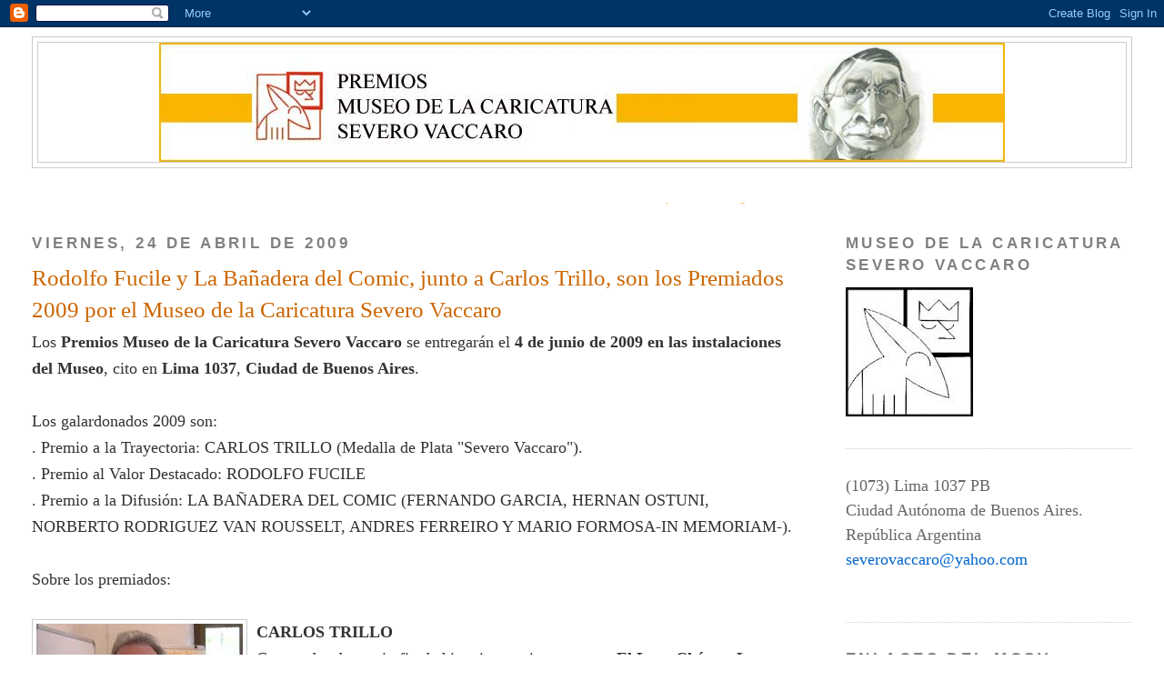

--- FILE ---
content_type: text/html; charset=UTF-8
request_url: https://premiosmuseovaccaro.blogspot.com/2009/04/
body_size: 11220
content:
<!DOCTYPE html>
<html dir='ltr'>
<head>
<link href='https://www.blogger.com/static/v1/widgets/2944754296-widget_css_bundle.css' rel='stylesheet' type='text/css'/>
<meta content='text/html; charset=UTF-8' http-equiv='Content-Type'/>
<meta content='blogger' name='generator'/>
<link href='https://premiosmuseovaccaro.blogspot.com/favicon.ico' rel='icon' type='image/x-icon'/>
<link href='http://premiosmuseovaccaro.blogspot.com/2009/04/' rel='canonical'/>
<link rel="alternate" type="application/atom+xml" title="Premios Museo de la Caricatura Severo Vaccaro - Atom" href="https://premiosmuseovaccaro.blogspot.com/feeds/posts/default" />
<link rel="alternate" type="application/rss+xml" title="Premios Museo de la Caricatura Severo Vaccaro - RSS" href="https://premiosmuseovaccaro.blogspot.com/feeds/posts/default?alt=rss" />
<link rel="service.post" type="application/atom+xml" title="Premios Museo de la Caricatura Severo Vaccaro - Atom" href="https://www.blogger.com/feeds/1134645466133343664/posts/default" />
<!--Can't find substitution for tag [blog.ieCssRetrofitLinks]-->
<meta content='http://premiosmuseovaccaro.blogspot.com/2009/04/' property='og:url'/>
<meta content='Premios Museo de la Caricatura Severo Vaccaro' property='og:title'/>
<meta content='' property='og:description'/>
<title>Premios Museo de la Caricatura Severo Vaccaro: abril 2009</title>
<style id='page-skin-1' type='text/css'><!--
/*
-----------------------------------------------
Blogger Template Style
Name:     Minima Stretch
Date:     26 Feb 2004
----------------------------------------------- */
/* Variable definitions
====================
<Variable name="bgcolor" description="Page Background Color"
type="color" default="#fff">
<Variable name="textcolor" description="Text Color"
type="color" default="#333">
<Variable name="linkcolor" description="Link Color"
type="color" default="#58a">
<Variable name="pagetitlecolor" description="Blog Title Color"
type="color" default="#666">
<Variable name="descriptioncolor" description="Blog Description Color"
type="color" default="#999">
<Variable name="titlecolor" description="Post Title Color"
type="color" default="#c60">
<Variable name="bordercolor" description="Border Color"
type="color" default="#ccc">
<Variable name="sidebarcolor" description="Sidebar Title Color"
type="color" default="#999">
<Variable name="sidebartextcolor" description="Sidebar Text Color"
type="color" default="#666">
<Variable name="visitedlinkcolor" description="Visited Link Color"
type="color" default="#999">
<Variable name="bodyfont" description="Text Font"
type="font" default="normal normal 140% Georgia, Serif">
<Variable name="headerfont" description="Sidebar Title Font"
type="font"
default="normal normal 78% 'Trebuchet MS',Trebuchet,Arial,Verdana,Sans-serif">
<Variable name="pagetitlefont" description="Blog Title Font"
type="font"
default="normal normal 200% Georgia, Serif">
<Variable name="descriptionfont" description="Blog Description Font"
type="font"
default="normal normal 78% 'Trebuchet MS', Trebuchet, Arial, Verdana, Sans-serif">
<Variable name="postfooterfont" description="Post Footer Font"
type="font"
default="normal normal 78% 'Trebuchet MS', Trebuchet, Arial, Verdana, Sans-serif">
<Variable name="startSide" description="Start side in blog language"
type="automatic" default="left">
<Variable name="endSide" description="End side in blog language"
type="automatic" default="right">
*/
/* Use this with templates/template-twocol.html */
body {
background:#ffffff;
margin:0;
color:#333333;
font:x-small Georgia Serif;
font-size/* */:/**/small;
font-size: /**/small;
text-align: center;
}
a:link {
color:#0066CC;
text-decoration:none;
}
a:visited {
color:#f2984c;
text-decoration:none;
}
a:hover {
color:#cc6600;
text-decoration:underline;
}
a img {
border-width:0;
}
/* Header
-----------------------------------------------
*/
#header-wrapper {
margin:0 2% 10px;
border:1px solid #cccccc;
}
#header {
margin: 5px;
border: 1px solid #cccccc;
text-align: center;
color:#666666;
}
#header-inner {
background-position: center;
margin-left: auto;
margin-right: auto;
}
#header h1 {
margin:5px 5px 0;
padding:15px 20px .25em;
line-height:1.2em;
text-transform:uppercase;
letter-spacing:.2em;
font: normal normal 200% Georgia, Serif;
}
#header a {
color:#666666;
text-decoration:none;
}
#header a:hover {
color:#666666;
}
#header .description {
margin:0 5px 5px;
padding:0 20px 15px;
text-transform:uppercase;
letter-spacing:.2em;
line-height: 1.4em;
font: normal normal 78% 'Trebuchet MS', Trebuchet, Arial, Verdana, Sans-serif;
color: #999999;
}
#header img {
margin-left: auto;
margin-right: auto;
}
/* Outer-Wrapper
----------------------------------------------- */
#outer-wrapper {
margin:0;
padding:10px;
text-align:left;
font: normal normal 140% Georgia, Serif;
}
#main-wrapper {
margin-left: 2%;
width: 67%;
float: left;
display: inline;       /* fix for doubling margin in IE */
word-wrap: break-word; /* fix for long text breaking sidebar float in IE */
overflow: hidden;      /* fix for long non-text content breaking IE sidebar float */
}
#sidebar-wrapper {
margin-right: 2%;
width: 25%;
float: right;
display: inline;       /* fix for doubling margin in IE */
word-wrap: break-word; /* fix for long text breaking sidebar float in IE */
overflow: hidden;      /* fix for long non-text content breaking IE sidebar float */
}
/* Headings
----------------------------------------------- */
h2 {
margin:1.5em 0 .75em;
font:normal bold 95% Verdana, sans-serif;
line-height: 1.4em;
text-transform:uppercase;
letter-spacing:.2em;
color:#808080;
}
/* Posts
-----------------------------------------------
*/
h2.date-header {
margin:1.5em 0 .5em;
}
.post {
margin:.5em 0 1.5em;
border-bottom:1px dotted #cccccc;
padding-bottom:1.5em;
}
.post h3 {
margin:.25em 0 0;
padding:0 0 4px;
font-size:140%;
font-weight:normal;
line-height:1.4em;
color:#cc6600;
}
.post h3 a, .post h3 a:visited, .post h3 strong {
display:block;
text-decoration:none;
color:#cc6600;
font-weight:normal;
}
.post h3 strong, .post h3 a:hover {
color:#333333;
}
.post-body {
margin:0 0 .75em;
line-height:1.6em;
}
.post-body blockquote {
line-height:1.3em;
}
.post-footer {
margin: .75em 0;
color:#808080;
text-transform:uppercase;
letter-spacing:.1em;
font: normal normal 78% 'Trebuchet MS', Trebuchet, Arial, Verdana, Sans-serif;
line-height: 1.4em;
}
.comment-link {
margin-left:.6em;
}
.post img, table.tr-caption-container {
padding:4px;
border:1px solid #cccccc;
}
.tr-caption-container img {
border: none;
padding: 0;
}
.post blockquote {
margin:1em 20px;
}
.post blockquote p {
margin:.75em 0;
}
/* Comments
----------------------------------------------- */
#comments h4 {
margin:1em 0;
font-weight: bold;
line-height: 1.4em;
text-transform:uppercase;
letter-spacing:.2em;
color: #808080;
}
#comments-block {
margin:1em 0 1.5em;
line-height:1.6em;
}
#comments-block .comment-author {
margin:.5em 0;
}
#comments-block .comment-body {
margin:.25em 0 0;
}
#comments-block .comment-footer {
margin:-.25em 0 2em;
line-height: 1.4em;
text-transform:uppercase;
letter-spacing:.1em;
}
#comments-block .comment-body p {
margin:0 0 .75em;
}
.deleted-comment {
font-style:italic;
color:gray;
}
.feed-links {
clear: both;
line-height: 2.5em;
}
#blog-pager-newer-link {
float: left;
}
#blog-pager-older-link {
float: right;
}
#blog-pager {
text-align: center;
}
/* Sidebar Content
----------------------------------------------- */
.sidebar {
color: #666666;
line-height: 1.5em;
}
.sidebar ul {
list-style:none;
margin:0 0 0;
padding:0 0 0;
}
.sidebar li {
margin:0;
padding-top:0;
padding-right:0;
padding-bottom:.25em;
padding-left:15px;
text-indent:-15px;
line-height:1.5em;
}
.sidebar .widget, .main .widget {
border-bottom:1px dotted #cccccc;
margin:0 0 1.5em;
padding:0 0 1.5em;
}
.main .Blog {
border-bottom-width: 0;
}
/* Profile
----------------------------------------------- */
.profile-img {
float: left;
margin-top: 0;
margin-right: 5px;
margin-bottom: 5px;
margin-left: 0;
padding: 4px;
border: 1px solid #cccccc;
}
.profile-data {
margin:0;
text-transform:uppercase;
letter-spacing:.1em;
font: normal normal 78% 'Trebuchet MS', Trebuchet, Arial, Verdana, Sans-serif;
color: #808080;
font-weight: bold;
line-height: 1.6em;
}
.profile-datablock {
margin:.5em 0 .5em;
}
.profile-textblock {
margin: 0.5em 0;
line-height: 1.6em;
}
.profile-link {
font: normal normal 78% 'Trebuchet MS', Trebuchet, Arial, Verdana, Sans-serif;
text-transform: uppercase;
letter-spacing: .1em;
}
/* Footer
----------------------------------------------- */
#footer {
width:660px;
clear:both;
margin:0 auto;
padding-top:15px;
line-height: 1.6em;
text-transform:uppercase;
letter-spacing:.1em;
text-align: center;
}

--></style>
<link href='https://www.blogger.com/dyn-css/authorization.css?targetBlogID=1134645466133343664&amp;zx=8417a65c-0968-4143-91ea-5eb060bf847d' media='none' onload='if(media!=&#39;all&#39;)media=&#39;all&#39;' rel='stylesheet'/><noscript><link href='https://www.blogger.com/dyn-css/authorization.css?targetBlogID=1134645466133343664&amp;zx=8417a65c-0968-4143-91ea-5eb060bf847d' rel='stylesheet'/></noscript>
<meta name='google-adsense-platform-account' content='ca-host-pub-1556223355139109'/>
<meta name='google-adsense-platform-domain' content='blogspot.com'/>

</head>
<body>
<div class='navbar section' id='navbar'><div class='widget Navbar' data-version='1' id='Navbar1'><script type="text/javascript">
    function setAttributeOnload(object, attribute, val) {
      if(window.addEventListener) {
        window.addEventListener('load',
          function(){ object[attribute] = val; }, false);
      } else {
        window.attachEvent('onload', function(){ object[attribute] = val; });
      }
    }
  </script>
<div id="navbar-iframe-container"></div>
<script type="text/javascript" src="https://apis.google.com/js/platform.js"></script>
<script type="text/javascript">
      gapi.load("gapi.iframes:gapi.iframes.style.bubble", function() {
        if (gapi.iframes && gapi.iframes.getContext) {
          gapi.iframes.getContext().openChild({
              url: 'https://www.blogger.com/navbar/1134645466133343664?origin\x3dhttps://premiosmuseovaccaro.blogspot.com',
              where: document.getElementById("navbar-iframe-container"),
              id: "navbar-iframe"
          });
        }
      });
    </script><script type="text/javascript">
(function() {
var script = document.createElement('script');
script.type = 'text/javascript';
script.src = '//pagead2.googlesyndication.com/pagead/js/google_top_exp.js';
var head = document.getElementsByTagName('head')[0];
if (head) {
head.appendChild(script);
}})();
</script>
</div></div>
<div id='outer-wrapper'><div id='wrap2'>
<!-- skip links for text browsers -->
<span id='skiplinks' style='display:none;'>
<a href='#main'>skip to main </a> |
      <a href='#sidebar'>skip to sidebar</a>
</span>
<div id='header-wrapper'>
<div class='header section' id='header'><div class='widget Header' data-version='1' id='Header1'>
<div id='header-inner'>
<a href='https://premiosmuseovaccaro.blogspot.com/' style='display: block'>
<img alt='Premios Museo de la Caricatura Severo Vaccaro' height='131px; ' id='Header1_headerimg' src='https://blogger.googleusercontent.com/img/b/R29vZ2xl/AVvXsEgjOjv6p6jSxAI-xxWgfYuv5wjVdbFSLGtLsv1_KCaVa9p5W9g_MGiqlJpyXApLI-rNu9IlP6kFzeyiBX5GBZOkZsKRavs5zBpFXwc-wr4ZfZebAsFm__GuncwrAfE252LXDGrgDciCs_0/s1600-r/banner-PMCSV.jpg' style='display: block' width='930px; '/>
</a>
</div>
</div></div>
</div>
<div id='content-wrapper'>
<div id='crosscol-wrapper' style='text-align:center'>
<div class='crosscol section' id='crosscol'><div class='widget HTML' data-version='1' id='HTML1'>
<div class='widget-content'>
<strong></strong>
<strong><marquee style="WIDTH: 437px; HEIGHT: 29px"><span style="font-size:130%;"><p><span style="color:#ffcc66;">Premios que destacan a la personas por sus aptitudes artísticas y que, al mismo tiempo, difunden la labor de sus colegas</span></p></span></marquee></strong>
</div>
<div class='clear'></div>
</div></div>
</div>
<div id='main-wrapper'>
<div class='main section' id='main'><div class='widget Blog' data-version='1' id='Blog1'>
<div class='blog-posts hfeed'>

          <div class="date-outer">
        
<h2 class='date-header'><span>viernes, 24 de abril de 2009</span></h2>

          <div class="date-posts">
        
<div class='post-outer'>
<div class='post hentry uncustomized-post-template' itemprop='blogPost' itemscope='itemscope' itemtype='http://schema.org/BlogPosting'>
<meta content='https://blogger.googleusercontent.com/img/b/R29vZ2xl/AVvXsEiQhwPIvOUw0G5amlfBbFw6bJ2af-mfJ17UP5wlDGXWwIfftfaI6spjkTkgwyzv5MO0hnx1vT2_Z3HO1qFbXrPRr3QygT7m_sceXDsCb6jBrz8zZKDndRIQVDwErhqVD4GWkZTg7O_yW1I/s320/Carlos-Trillo.jpg' itemprop='image_url'/>
<meta content='1134645466133343664' itemprop='blogId'/>
<meta content='3740947410043489078' itemprop='postId'/>
<a name='3740947410043489078'></a>
<h3 class='post-title entry-title' itemprop='name'>
<a href='https://premiosmuseovaccaro.blogspot.com/2009/04/rodolfo-fucile-y-la-banadera-del-comic.html'>Rodolfo Fucile y La Bañadera del Comic, junto a Carlos Trillo, son los Premiados 2009 por el Museo de la Caricatura Severo Vaccaro</a>
</h3>
<div class='post-header'>
<div class='post-header-line-1'></div>
</div>
<div class='post-body entry-content' id='post-body-3740947410043489078' itemprop='description articleBody'>
Los <strong>Premios Museo de la Caricatura Severo Vaccaro</strong> se entregarán el <strong>4 de junio de 2009 en las instalaciones del Museo</strong>, cito en <strong>Lima 1037</strong>, <strong>Ciudad de Buenos Aires</strong>.<br /><br />Los galardonados 2009 son:<br />. Premio a la Trayectoria: CARLOS TRILLO (Medalla de Plata "Severo Vaccaro").<br />. Premio al Valor Destacado: RODOLFO FUCILE<br />. Premio a la Difusión: LA BAÑADERA DEL COMIC (FERNANDO GARCIA, HERNAN OSTUNI, NORBERTO RODRIGUEZ VAN ROUSSELT, ANDRES FERREIRO Y MARIO FORMOSA-IN MEMORIAM-).<br /><br />Sobre los premiados:<br /><br /><strong><a href="https://blogger.googleusercontent.com/img/b/R29vZ2xl/AVvXsEiQhwPIvOUw0G5amlfBbFw6bJ2af-mfJ17UP5wlDGXWwIfftfaI6spjkTkgwyzv5MO0hnx1vT2_Z3HO1qFbXrPRr3QygT7m_sceXDsCb6jBrz8zZKDndRIQVDwErhqVD4GWkZTg7O_yW1I/s1600-h/Carlos-Trillo.jpg"><img alt="" border="0" id="BLOGGER_PHOTO_ID_5339950275968601538" src="https://blogger.googleusercontent.com/img/b/R29vZ2xl/AVvXsEiQhwPIvOUw0G5amlfBbFw6bJ2af-mfJ17UP5wlDGXWwIfftfaI6spjkTkgwyzv5MO0hnx1vT2_Z3HO1qFbXrPRr3QygT7m_sceXDsCb6jBrz8zZKDndRIQVDwErhqVD4GWkZTg7O_yW1I/s320/Carlos-Trillo.jpg" style="FLOAT: left; MARGIN: 0px 10px 10px 0px; WIDTH: 227px; CURSOR: hand; HEIGHT: 267px" /></a>CARLOS TRILLO</strong><br />Co-creador de un sin fin de historietas exitosas, como <strong>El Loco Chávez</strong>, <strong>Las Puertitas del Señor López</strong>, <strong>Cybersix</strong>, <strong>Clara de Noche</strong>, <strong>El Negro Blanco</strong>, entre muchos otros trabajos. Trillo es un continuo "embajador" de la historieta argentina por todo el mundo, ya que sus trabajos son leídos por españoles, italianos, franceses y gente de otras latitudes.<br /><br />Destaca también su contribución a la divulgación con el libro "<strong>Historia de la Historieta Argentina</strong>", escrito en conjunto con Guillermo Saccomanno (y que cuenta con una reciente edición italiana, y que esperamos que tenga una nueva edición nacional), y los libros de investigación previos, escritos con Alberto Bróccoli.<br /><br /><strong><a href="https://blogger.googleusercontent.com/img/b/R29vZ2xl/AVvXsEiHcElwPw9urC6dSbea42JPohKUuoEIYqkNWEzD-93z5EgGzS9Il3VPCmhzXZp2_OFQMDYSkTsxbpQpvoaJhsyVVbHTon7LETduSHwPT5inldwDeHjOF1nyZrLWnOOMZzEg0YF7zuyzDYU/s1600-h/Rodolfo-Fucile.jpg"><img alt="Rodolfo Fucile" border="0" id="BLOGGER_PHOTO_ID_5339518995853119090" src="https://blogger.googleusercontent.com/img/b/R29vZ2xl/AVvXsEiHcElwPw9urC6dSbea42JPohKUuoEIYqkNWEzD-93z5EgGzS9Il3VPCmhzXZp2_OFQMDYSkTsxbpQpvoaJhsyVVbHTon7LETduSHwPT5inldwDeHjOF1nyZrLWnOOMZzEg0YF7zuyzDYU/s400/Rodolfo-Fucile.jpg" style="FLOAT: left; MARGIN: 0px 10px 10px 0px; WIDTH: 212px; CURSOR: hand; HEIGHT: 249px" /></a>RODOLFO FUCILE<br /></strong>Joven dibujante argentino, nacido en 1978. Escribe y trabaja como ilustrador editorial y publicitario. Es el autor de la serie de textos ilustrados intitulada <strong>ARTISTAS IRRELEVANTES</strong>, un libro auto editado con mucho esfuerzo y empeño por el artista y que ha recogido numerosas criticas positivas en el medio. Fue co-director de la revista digital "Sacapuntas", excelente órgano de difusión de la Asociación de Dibujantes de Argentina, entidad a la cual pertenece.<br /><br />Fucile en la web:<br /><a href="http://www.rodolfofucile.com.ar/">http://www.rodolfofucile.com.ar/</a><br /><a href="http://rodolfofucile.blogspot.com/">http://rodolfofucile.blogspot.com/</a><br /><br /><strong>LA BAÑADERA DEL COMIC</strong><br /><a href="https://blogger.googleusercontent.com/img/b/R29vZ2xl/AVvXsEiMzCGdDlppxZNFcu64IwIjfnSJKHnRH-lCCIDGllIbAZshtI_Bm7UGApHkeMMJFfMw5gQvUEI4FsX3f52F477ZT6fc6YtKf3VRHbbe9RjryaPfb5So8dN9INRxtZHODXUITqNiydFcldo/s1600-h/La-Ba%C3%B1adera-del-C%C3%B3mic.jpg"><img alt="La Bañadera del Comic" border="0" id="BLOGGER_PHOTO_ID_5339520260334886818" src="https://blogger.googleusercontent.com/img/b/R29vZ2xl/AVvXsEiMzCGdDlppxZNFcu64IwIjfnSJKHnRH-lCCIDGllIbAZshtI_Bm7UGApHkeMMJFfMw5gQvUEI4FsX3f52F477ZT6fc6YtKf3VRHbbe9RjryaPfb5So8dN9INRxtZHODXUITqNiydFcldo/s400/La-Ba%C3%B1adera-del-C%C3%B3mic.jpg" style="FLOAT: left; MARGIN: 0px 10px 10px 0px; WIDTH: 400px; CURSOR: hand; HEIGHT: 72px" /></a>Grupo de investigadores y difusores de la historieta, del humor gráfico y del dibujo animado, con amplia trayectoria en el medio local, tanto a nivel colectivo como individual. Reza su lema fundacional:"Convencidos que el mal llamado 9º arte ,más que un arte es un medio de comunicación que combina y trasciende los elementos artísticos que lo componen, hemos creado este grupo de investigación para el relevamiento y preservación de la historieta Argentina".<br /><br /><p>Han realizado los libros de investigación "Patoruzú, vera historia no oficial del grande y famoso cacique tehuelche", "Oesterheld en Primera Persona", "Oesterheld en Tercera Persona", y los 4 tomos de la colección "La Historieta Latinoamericana", un completo panorama de la historieta en todo el continente hispano parlante.<br /><br />Al mismo tiempo, son los hacedores de la mayor revista digital e informativa Y GRATUITA del medio, en formato PDF. Se trata de <strong>SONASTE MANECO</strong>, un esfuerzo titánico trimestral que lleva adelante este grupo emprendedor.<br /><br />La Bañadera en la web:<br /><a href="http://www.labanacomic.com.ar/">http://www.labanacomic.com.ar/</a><br /><br />A todos los galardonados, van nuestras sinceras felicitaciones.<br /><strong>Comisión de Asuntos Culturales Museo de la Caricatura Severo Vaccaro</strong> </p>
<div style='clear: both;'></div>
</div>
<div class='post-footer'>
<div class='post-footer-line post-footer-line-1'>
<span class='post-author vcard'>
Publicado por
<span class='fn' itemprop='author' itemscope='itemscope' itemtype='http://schema.org/Person'>
<span itemprop='name'>Museo de la Caricatura Severo Vaccaro</span>
</span>
</span>
<span class='post-timestamp'>
en
<meta content='http://premiosmuseovaccaro.blogspot.com/2009/04/rodolfo-fucile-y-la-banadera-del-comic.html' itemprop='url'/>
<a class='timestamp-link' href='https://premiosmuseovaccaro.blogspot.com/2009/04/rodolfo-fucile-y-la-banadera-del-comic.html' rel='bookmark' title='permanent link'><abbr class='published' itemprop='datePublished' title='2009-04-24T03:42:00-03:00'>3:42</abbr></a>
</span>
<span class='post-comment-link'>
<a class='comment-link' href='https://www.blogger.com/comment/fullpage/post/1134645466133343664/3740947410043489078' onclick='javascript:window.open(this.href, "bloggerPopup", "toolbar=0,location=0,statusbar=1,menubar=0,scrollbars=yes,width=640,height=500"); return false;'>
No hay comentarios:
  </a>
</span>
<span class='post-icons'>
<span class='item-control blog-admin pid-663938857'>
<a href='https://www.blogger.com/post-edit.g?blogID=1134645466133343664&postID=3740947410043489078&from=pencil' title='Editar entrada'>
<img alt='' class='icon-action' height='18' src='https://resources.blogblog.com/img/icon18_edit_allbkg.gif' width='18'/>
</a>
</span>
</span>
<div class='post-share-buttons goog-inline-block'>
</div>
</div>
<div class='post-footer-line post-footer-line-2'>
<span class='post-labels'>
Etiquetas:
<a href='https://premiosmuseovaccaro.blogspot.com/search/label/Noticias' rel='tag'>Noticias</a>,
<a href='https://premiosmuseovaccaro.blogspot.com/search/label/Premios%202009' rel='tag'>Premios 2009</a>
</span>
</div>
<div class='post-footer-line post-footer-line-3'>
<span class='post-location'>
</span>
</div>
</div>
</div>
</div>

          </div></div>
        

          <div class="date-outer">
        
<h2 class='date-header'><span>miércoles, 1 de abril de 2009</span></h2>

          <div class="date-posts">
        
<div class='post-outer'>
<div class='post hentry uncustomized-post-template' itemprop='blogPost' itemscope='itemscope' itemtype='http://schema.org/BlogPosting'>
<meta content='https://blogger.googleusercontent.com/img/b/R29vZ2xl/AVvXsEgAkypz8zDsATPjrsaSmBBc1-Kj0wt_Lwg7Rd0wQDCCD5AVgpRKIbs2zBspz-UWqphClu7sM9lrhHz4XbxWvixtdGn36UnZjzcz1nDBCbtRL7OhCPgjmc2L04RSFXb43F5xIr2qpxdZD_c/s400/Carlos+Trillo.jpg' itemprop='image_url'/>
<meta content='1134645466133343664' itemprop='blogId'/>
<meta content='3043095340427802264' itemprop='postId'/>
<a name='3043095340427802264'></a>
<h3 class='post-title entry-title' itemprop='name'>
<a href='https://premiosmuseovaccaro.blogspot.com/2009/03/carlos-trillo-sera-distinguido-con-el.html'>Carlos Trillo será distinguido con el "Premio Museo de la Caricatura Severo Vaccaro" en el rubro "Trayectoria"</a>
</h3>
<div class='post-header'>
<div class='post-header-line-1'></div>
</div>
<div class='post-body entry-content' id='post-body-3043095340427802264' itemprop='description articleBody'>
<a href="https://blogger.googleusercontent.com/img/b/R29vZ2xl/AVvXsEgAkypz8zDsATPjrsaSmBBc1-Kj0wt_Lwg7Rd0wQDCCD5AVgpRKIbs2zBspz-UWqphClu7sM9lrhHz4XbxWvixtdGn36UnZjzcz1nDBCbtRL7OhCPgjmc2L04RSFXb43F5xIr2qpxdZD_c/s1600-h/Carlos+Trillo.jpg"><img alt="Carlos Trillo" border="0" id="BLOGGER_PHOTO_ID_5338584916207196178" src="https://blogger.googleusercontent.com/img/b/R29vZ2xl/AVvXsEgAkypz8zDsATPjrsaSmBBc1-Kj0wt_Lwg7Rd0wQDCCD5AVgpRKIbs2zBspz-UWqphClu7sM9lrhHz4XbxWvixtdGn36UnZjzcz1nDBCbtRL7OhCPgjmc2L04RSFXb43F5xIr2qpxdZD_c/s400/Carlos+Trillo.jpg" style="FLOAT: left; MARGIN: 0px 10px 10px 0px; WIDTH: 226px; CURSOR: hand; HEIGHT: 300px" /></a>La ceremonia de entrega de la medalla de plata (con la efigie de Severo Vaccaro), será realizada el 4 de junio de 2009 en las instalaciones del Museo de la Caricatura (Lima 1037, Cap.Fed.).<br /><br />La Comisión de Asuntos Culturales del Museo de la Caricatura Severo Vaccaro, con la aprobación del Consejo de Administración de la Fundación Severo Vaccaro, anuncia que el "Premio Museo de la Caricatura" a la Trayectoria, será entregado en el 2009 al guionista, escritor y difusor CARLOS TRILLO, co-creador de un sin fin de historietas exitosas, como El Loco Chávez, Las Puertitas del Señor López, Cybersix, Clara de Noche, El Negro Blanco, entre muchos otros trabajos. Trillo es un contínuo "embajador" de la historieta argentina por todo el mundo, ya que sus trabajos son leídos por españoles, italianos, franceses y gente de otras latitudes. Destaca también su contribución a la divulgación con el libro "Historia de la Historieta Argentina", escrito en conjunto con Guillermo Saccomanno (y que cuenta con una reciente edición italiana, y que esperamos que tenga una nueva edición nacional), y los libros de investigacion previos, escritos con Alberto Bróccoli.<br /><br />Se anunciarán los ganadores de los rubros "Valor Destacado" y "Difusión del humor y la historieta" en una gacetilla informativa a enviarse por esta vía en los próximos días.<br /><br />Un saludo cordial y felicitaciones al maestro Trillo,<br /><strong>Comisión de Asuntos Culturales del Museo de la Caricatura Severo Vaccaro</strong>
<div style='clear: both;'></div>
</div>
<div class='post-footer'>
<div class='post-footer-line post-footer-line-1'>
<span class='post-author vcard'>
Publicado por
<span class='fn' itemprop='author' itemscope='itemscope' itemtype='http://schema.org/Person'>
<span itemprop='name'>Museo de la Caricatura Severo Vaccaro</span>
</span>
</span>
<span class='post-timestamp'>
en
<meta content='http://premiosmuseovaccaro.blogspot.com/2009/03/carlos-trillo-sera-distinguido-con-el.html' itemprop='url'/>
<a class='timestamp-link' href='https://premiosmuseovaccaro.blogspot.com/2009/03/carlos-trillo-sera-distinguido-con-el.html' rel='bookmark' title='permanent link'><abbr class='published' itemprop='datePublished' title='2009-04-01T01:59:00-03:00'>1:59</abbr></a>
</span>
<span class='post-comment-link'>
<a class='comment-link' href='https://www.blogger.com/comment/fullpage/post/1134645466133343664/3043095340427802264' onclick='javascript:window.open(this.href, "bloggerPopup", "toolbar=0,location=0,statusbar=1,menubar=0,scrollbars=yes,width=640,height=500"); return false;'>
No hay comentarios:
  </a>
</span>
<span class='post-icons'>
<span class='item-control blog-admin pid-663938857'>
<a href='https://www.blogger.com/post-edit.g?blogID=1134645466133343664&postID=3043095340427802264&from=pencil' title='Editar entrada'>
<img alt='' class='icon-action' height='18' src='https://resources.blogblog.com/img/icon18_edit_allbkg.gif' width='18'/>
</a>
</span>
</span>
<div class='post-share-buttons goog-inline-block'>
</div>
</div>
<div class='post-footer-line post-footer-line-2'>
<span class='post-labels'>
Etiquetas:
<a href='https://premiosmuseovaccaro.blogspot.com/search/label/Noticias' rel='tag'>Noticias</a>,
<a href='https://premiosmuseovaccaro.blogspot.com/search/label/Premios%202009' rel='tag'>Premios 2009</a>
</span>
</div>
<div class='post-footer-line post-footer-line-3'>
<span class='post-location'>
</span>
</div>
</div>
</div>
</div>

        </div></div>
      
</div>
<div class='blog-pager' id='blog-pager'>
<span id='blog-pager-newer-link'>
<a class='blog-pager-newer-link' href='https://premiosmuseovaccaro.blogspot.com/search?updated-max=2010-05-26T22:07:00-03:00&amp;max-results=10&amp;reverse-paginate=true' id='Blog1_blog-pager-newer-link' title='Entradas más recientes'>Entradas más recientes</a>
</span>
<span id='blog-pager-older-link'>
<a class='blog-pager-older-link' href='https://premiosmuseovaccaro.blogspot.com/search?updated-max=2009-04-01T01:59:00-03:00&amp;max-results=10' id='Blog1_blog-pager-older-link' title='Entradas antiguas'>Entradas antiguas</a>
</span>
<a class='home-link' href='https://premiosmuseovaccaro.blogspot.com/'>Inicio</a>
</div>
<div class='clear'></div>
<div class='blog-feeds'>
<div class='feed-links'>
Suscribirse a:
<a class='feed-link' href='https://premiosmuseovaccaro.blogspot.com/feeds/posts/default' target='_blank' type='application/atom+xml'>Comentarios (Atom)</a>
</div>
</div>
</div></div>
</div>
<div id='sidebar-wrapper'>
<div class='sidebar section' id='sidebar'><div class='widget Image' data-version='1' id='Image1'>
<h2>Museo de la Caricatura Severo Vaccaro</h2>
<div class='widget-content'>
<img alt='Museo de la Caricatura Severo Vaccaro' height='142' id='Image1_img' src='https://blogger.googleusercontent.com/img/b/R29vZ2xl/AVvXsEhnGRlap-YNGpAAYZqvCS4y_wXr-_gyQxLn7YDLmagenzUYQ_DnlarexhZi4RvDQFCZ8JRQUsQhmheBqEHFGGhAyrW4iksV5tbgb6sk_bpNtKzPS4wf0yKXpLVBl89LH9b1MwbgdETdXWg/s1600-r/MCSV.bmp' width='140'/>
<br/>
</div>
<div class='clear'></div>
</div>
<div class='widget Text' data-version='1' id='Text1'>
<div class='widget-content'>
(1073) Lima 1037 PB<br/>Ciudad Autónoma de Buenos Aires.<br/>República Argentina<br/><a href="mailto:severovaccaro@yahoo.com">severovaccaro@yahoo.com</a><br/><br/>
</div>
<div class='clear'></div>
</div><div class='widget LinkList' data-version='1' id='LinkList1'>
<h2>Enlaces del MCSV:</h2>
<div class='widget-content'>
<ul>
<li><a href='http://espanol.groups.yahoo.com/group/museo_caricatura_noticias/'>Museo de la Caricatura Severo Vaccaro</a></li>
<li><a href='http://www.educared.org.ar/imaginaria/11/8/mordillo.htm'>Homenaje a Mordillo 2003</a></li>
<li><a href='http://ferrohomenaje.blogspot.com/'>Homenaje a Eduardo Ferro 2004</a></li>
<li><a href='http://cesardacol.blogspot.com/2005/12/lpincon-la-lengua-afuera.html'>Homenaje a Lúpin 2005</a></li>
<li><a href='http://homenajealnegro.blogspot.com/'>Homenaje a Fontanarrosa 2006/7</a></li>
<li><a href='http://www.museodibujito.8k.com/'>Museo del Dibujito</a></li>
<li><a href='http://www.historiaspasado.blogspot.com/'>Historias del Pasado</a></li>
<li><a href='http://siulnas-historiador.blogspot.com/'>Siulnas Historiador</a></li>
</ul>
<div class='clear'></div>
</div>
</div><div class='widget BlogArchive' data-version='1' id='BlogArchive1'>
<h2>Archivo del blog</h2>
<div class='widget-content'>
<div id='ArchiveList'>
<div id='BlogArchive1_ArchiveList'>
<ul class='hierarchy'>
<li class='archivedate collapsed'>
<a class='toggle' href='javascript:void(0)'>
<span class='zippy'>

        &#9658;&#160;
      
</span>
</a>
<a class='post-count-link' href='https://premiosmuseovaccaro.blogspot.com/2010/'>
2010
</a>
<span class='post-count' dir='ltr'>(4)</span>
<ul class='hierarchy'>
<li class='archivedate collapsed'>
<a class='toggle' href='javascript:void(0)'>
<span class='zippy'>

        &#9658;&#160;
      
</span>
</a>
<a class='post-count-link' href='https://premiosmuseovaccaro.blogspot.com/2010/08/'>
agosto
</a>
<span class='post-count' dir='ltr'>(1)</span>
</li>
</ul>
<ul class='hierarchy'>
<li class='archivedate collapsed'>
<a class='toggle' href='javascript:void(0)'>
<span class='zippy'>

        &#9658;&#160;
      
</span>
</a>
<a class='post-count-link' href='https://premiosmuseovaccaro.blogspot.com/2010/06/'>
junio
</a>
<span class='post-count' dir='ltr'>(1)</span>
</li>
</ul>
<ul class='hierarchy'>
<li class='archivedate collapsed'>
<a class='toggle' href='javascript:void(0)'>
<span class='zippy'>

        &#9658;&#160;
      
</span>
</a>
<a class='post-count-link' href='https://premiosmuseovaccaro.blogspot.com/2010/05/'>
mayo
</a>
<span class='post-count' dir='ltr'>(1)</span>
</li>
</ul>
<ul class='hierarchy'>
<li class='archivedate collapsed'>
<a class='toggle' href='javascript:void(0)'>
<span class='zippy'>

        &#9658;&#160;
      
</span>
</a>
<a class='post-count-link' href='https://premiosmuseovaccaro.blogspot.com/2010/04/'>
abril
</a>
<span class='post-count' dir='ltr'>(1)</span>
</li>
</ul>
</li>
</ul>
<ul class='hierarchy'>
<li class='archivedate expanded'>
<a class='toggle' href='javascript:void(0)'>
<span class='zippy toggle-open'>

        &#9660;&#160;
      
</span>
</a>
<a class='post-count-link' href='https://premiosmuseovaccaro.blogspot.com/2009/'>
2009
</a>
<span class='post-count' dir='ltr'>(11)</span>
<ul class='hierarchy'>
<li class='archivedate collapsed'>
<a class='toggle' href='javascript:void(0)'>
<span class='zippy'>

        &#9658;&#160;
      
</span>
</a>
<a class='post-count-link' href='https://premiosmuseovaccaro.blogspot.com/2009/12/'>
diciembre
</a>
<span class='post-count' dir='ltr'>(1)</span>
</li>
</ul>
<ul class='hierarchy'>
<li class='archivedate collapsed'>
<a class='toggle' href='javascript:void(0)'>
<span class='zippy'>

        &#9658;&#160;
      
</span>
</a>
<a class='post-count-link' href='https://premiosmuseovaccaro.blogspot.com/2009/11/'>
noviembre
</a>
<span class='post-count' dir='ltr'>(1)</span>
</li>
</ul>
<ul class='hierarchy'>
<li class='archivedate collapsed'>
<a class='toggle' href='javascript:void(0)'>
<span class='zippy'>

        &#9658;&#160;
      
</span>
</a>
<a class='post-count-link' href='https://premiosmuseovaccaro.blogspot.com/2009/09/'>
septiembre
</a>
<span class='post-count' dir='ltr'>(1)</span>
</li>
</ul>
<ul class='hierarchy'>
<li class='archivedate collapsed'>
<a class='toggle' href='javascript:void(0)'>
<span class='zippy'>

        &#9658;&#160;
      
</span>
</a>
<a class='post-count-link' href='https://premiosmuseovaccaro.blogspot.com/2009/07/'>
julio
</a>
<span class='post-count' dir='ltr'>(1)</span>
</li>
</ul>
<ul class='hierarchy'>
<li class='archivedate collapsed'>
<a class='toggle' href='javascript:void(0)'>
<span class='zippy'>

        &#9658;&#160;
      
</span>
</a>
<a class='post-count-link' href='https://premiosmuseovaccaro.blogspot.com/2009/06/'>
junio
</a>
<span class='post-count' dir='ltr'>(3)</span>
</li>
</ul>
<ul class='hierarchy'>
<li class='archivedate collapsed'>
<a class='toggle' href='javascript:void(0)'>
<span class='zippy'>

        &#9658;&#160;
      
</span>
</a>
<a class='post-count-link' href='https://premiosmuseovaccaro.blogspot.com/2009/05/'>
mayo
</a>
<span class='post-count' dir='ltr'>(2)</span>
</li>
</ul>
<ul class='hierarchy'>
<li class='archivedate expanded'>
<a class='toggle' href='javascript:void(0)'>
<span class='zippy toggle-open'>

        &#9660;&#160;
      
</span>
</a>
<a class='post-count-link' href='https://premiosmuseovaccaro.blogspot.com/2009/04/'>
abril
</a>
<span class='post-count' dir='ltr'>(2)</span>
<ul class='posts'>
<li><a href='https://premiosmuseovaccaro.blogspot.com/2009/04/rodolfo-fucile-y-la-banadera-del-comic.html'>Rodolfo Fucile y La Bañadera del Comic, junto a Ca...</a></li>
<li><a href='https://premiosmuseovaccaro.blogspot.com/2009/03/carlos-trillo-sera-distinguido-con-el.html'>Carlos Trillo será distinguido con el &quot;Premio Muse...</a></li>
</ul>
</li>
</ul>
</li>
</ul>
<ul class='hierarchy'>
<li class='archivedate collapsed'>
<a class='toggle' href='javascript:void(0)'>
<span class='zippy'>

        &#9658;&#160;
      
</span>
</a>
<a class='post-count-link' href='https://premiosmuseovaccaro.blogspot.com/2008/'>
2008
</a>
<span class='post-count' dir='ltr'>(1)</span>
<ul class='hierarchy'>
<li class='archivedate collapsed'>
<a class='toggle' href='javascript:void(0)'>
<span class='zippy'>

        &#9658;&#160;
      
</span>
</a>
<a class='post-count-link' href='https://premiosmuseovaccaro.blogspot.com/2008/12/'>
diciembre
</a>
<span class='post-count' dir='ltr'>(1)</span>
</li>
</ul>
</li>
</ul>
</div>
</div>
<div class='clear'></div>
</div>
</div><div class='widget Label' data-version='1' id='Label1'>
<h2>Etiquetas del Blog</h2>
<div class='widget-content list-label-widget-content'>
<ul>
<li>
<a dir='ltr' href='https://premiosmuseovaccaro.blogspot.com/search/label/Premios%202009'>Premios 2009</a>
<span dir='ltr'>(8)</span>
</li>
<li>
<a dir='ltr' href='https://premiosmuseovaccaro.blogspot.com/search/label/Noticias'>Noticias</a>
<span dir='ltr'>(7)</span>
</li>
<li>
<a dir='ltr' href='https://premiosmuseovaccaro.blogspot.com/search/label/Premios%202010'>Premios 2010</a>
<span dir='ltr'>(4)</span>
</li>
<li>
<a dir='ltr' href='https://premiosmuseovaccaro.blogspot.com/search/label/Diplomas'>Diplomas</a>
<span dir='ltr'>(3)</span>
</li>
<li>
<a dir='ltr' href='https://premiosmuseovaccaro.blogspot.com/search/label/Invitaciones'>Invitaciones</a>
<span dir='ltr'>(2)</span>
</li>
<li>
<a dir='ltr' href='https://premiosmuseovaccaro.blogspot.com/search/label/Nota%20en%20Prensa'>Nota en Prensa</a>
<span dir='ltr'>(2)</span>
</li>
<li>
<a dir='ltr' href='https://premiosmuseovaccaro.blogspot.com/search/label/An%C3%A9cdotas'>Anécdotas</a>
<span dir='ltr'>(1)</span>
</li>
<li>
<a dir='ltr' href='https://premiosmuseovaccaro.blogspot.com/search/label/Audios'>Audios</a>
<span dir='ltr'>(1)</span>
</li>
<li>
<a dir='ltr' href='https://premiosmuseovaccaro.blogspot.com/search/label/Medalla'>Medalla</a>
<span dir='ltr'>(1)</span>
</li>
</ul>
<div class='clear'></div>
</div>
</div><div class='widget Followers' data-version='1' id='Followers1'>
<h2 class='title'>Seguidores</h2>
<div class='widget-content'>
<div id='Followers1-wrapper'>
<div style='margin-right:2px;'>
<div><script type="text/javascript" src="https://apis.google.com/js/platform.js"></script>
<div id="followers-iframe-container"></div>
<script type="text/javascript">
    window.followersIframe = null;
    function followersIframeOpen(url) {
      gapi.load("gapi.iframes", function() {
        if (gapi.iframes && gapi.iframes.getContext) {
          window.followersIframe = gapi.iframes.getContext().openChild({
            url: url,
            where: document.getElementById("followers-iframe-container"),
            messageHandlersFilter: gapi.iframes.CROSS_ORIGIN_IFRAMES_FILTER,
            messageHandlers: {
              '_ready': function(obj) {
                window.followersIframe.getIframeEl().height = obj.height;
              },
              'reset': function() {
                window.followersIframe.close();
                followersIframeOpen("https://www.blogger.com/followers/frame/1134645466133343664?colors\x3dCgt0cmFuc3BhcmVudBILdHJhbnNwYXJlbnQaByM2NjY2NjYiByMwMDY2Q0MqByNmZmZmZmYyByNjYzY2MDA6ByM2NjY2NjZCByMwMDY2Q0NKByM5OTk5OTlSByMwMDY2Q0NaC3RyYW5zcGFyZW50\x26pageSize\x3d21\x26hl\x3des\x26origin\x3dhttps://premiosmuseovaccaro.blogspot.com");
              },
              'open': function(url) {
                window.followersIframe.close();
                followersIframeOpen(url);
              }
            }
          });
        }
      });
    }
    followersIframeOpen("https://www.blogger.com/followers/frame/1134645466133343664?colors\x3dCgt0cmFuc3BhcmVudBILdHJhbnNwYXJlbnQaByM2NjY2NjYiByMwMDY2Q0MqByNmZmZmZmYyByNjYzY2MDA6ByM2NjY2NjZCByMwMDY2Q0NKByM5OTk5OTlSByMwMDY2Q0NaC3RyYW5zcGFyZW50\x26pageSize\x3d21\x26hl\x3des\x26origin\x3dhttps://premiosmuseovaccaro.blogspot.com");
  </script></div>
</div>
</div>
<div class='clear'></div>
</div>
</div><div class='widget HTML' data-version='1' id='HTML2'>
<h2 class='title'>Visitas al Blog desde el 25/Mayo/2009</h2>
<div class='widget-content'>
<div align="center"><a href=""><img border="0" alt="Gracias por pasar !!!" src="https://lh3.googleusercontent.com/blogger_img_proxy/AEn0k_si_oGWcxbXMJqmQJrckMOGpMR6cCZc6hAeG2EbIjZlSgvYc7625cXSfD-FInhKW4DkGISGsUBzQC8yk5-J0EVMbSb793jYMfySyTU7w_C3L4udMNDsqHls=s0-d"><br/><font color="#949494">Gracias por Visitarnos !!!</font></a></div>


<div align="center"><a href="http://www.inkjetdeals.info">Ink Cartridge</a></div>
</div>
<div class='clear'></div>
</div></div>
</div>
<!-- spacer for skins that want sidebar and main to be the same height-->
<div class='clear'>&#160;</div>
</div>
<!-- end content-wrapper -->
<div id='footer-wrapper'>
<div class='footer no-items section' id='footer'></div>
</div>
</div></div>
<!-- end outer-wrapper -->

<script type="text/javascript" src="https://www.blogger.com/static/v1/widgets/2028843038-widgets.js"></script>
<script type='text/javascript'>
window['__wavt'] = 'AOuZoY7i2qXHNRMVY8XnjMuxQuEGdCCoYg:1769296667786';_WidgetManager._Init('//www.blogger.com/rearrange?blogID\x3d1134645466133343664','//premiosmuseovaccaro.blogspot.com/2009/04/','1134645466133343664');
_WidgetManager._SetDataContext([{'name': 'blog', 'data': {'blogId': '1134645466133343664', 'title': 'Premios Museo de la Caricatura Severo Vaccaro', 'url': 'https://premiosmuseovaccaro.blogspot.com/2009/04/', 'canonicalUrl': 'http://premiosmuseovaccaro.blogspot.com/2009/04/', 'homepageUrl': 'https://premiosmuseovaccaro.blogspot.com/', 'searchUrl': 'https://premiosmuseovaccaro.blogspot.com/search', 'canonicalHomepageUrl': 'http://premiosmuseovaccaro.blogspot.com/', 'blogspotFaviconUrl': 'https://premiosmuseovaccaro.blogspot.com/favicon.ico', 'bloggerUrl': 'https://www.blogger.com', 'hasCustomDomain': false, 'httpsEnabled': true, 'enabledCommentProfileImages': true, 'gPlusViewType': 'FILTERED_POSTMOD', 'adultContent': false, 'analyticsAccountNumber': '', 'encoding': 'UTF-8', 'locale': 'es', 'localeUnderscoreDelimited': 'es', 'languageDirection': 'ltr', 'isPrivate': false, 'isMobile': false, 'isMobileRequest': false, 'mobileClass': '', 'isPrivateBlog': false, 'isDynamicViewsAvailable': true, 'feedLinks': '\x3clink rel\x3d\x22alternate\x22 type\x3d\x22application/atom+xml\x22 title\x3d\x22Premios Museo de la Caricatura Severo Vaccaro - Atom\x22 href\x3d\x22https://premiosmuseovaccaro.blogspot.com/feeds/posts/default\x22 /\x3e\n\x3clink rel\x3d\x22alternate\x22 type\x3d\x22application/rss+xml\x22 title\x3d\x22Premios Museo de la Caricatura Severo Vaccaro - RSS\x22 href\x3d\x22https://premiosmuseovaccaro.blogspot.com/feeds/posts/default?alt\x3drss\x22 /\x3e\n\x3clink rel\x3d\x22service.post\x22 type\x3d\x22application/atom+xml\x22 title\x3d\x22Premios Museo de la Caricatura Severo Vaccaro - Atom\x22 href\x3d\x22https://www.blogger.com/feeds/1134645466133343664/posts/default\x22 /\x3e\n', 'meTag': '', 'adsenseHostId': 'ca-host-pub-1556223355139109', 'adsenseHasAds': false, 'adsenseAutoAds': false, 'boqCommentIframeForm': true, 'loginRedirectParam': '', 'view': '', 'dynamicViewsCommentsSrc': '//www.blogblog.com/dynamicviews/4224c15c4e7c9321/js/comments.js', 'dynamicViewsScriptSrc': '//www.blogblog.com/dynamicviews/6e0d22adcfa5abea', 'plusOneApiSrc': 'https://apis.google.com/js/platform.js', 'disableGComments': true, 'interstitialAccepted': false, 'sharing': {'platforms': [{'name': 'Obtener enlace', 'key': 'link', 'shareMessage': 'Obtener enlace', 'target': ''}, {'name': 'Facebook', 'key': 'facebook', 'shareMessage': 'Compartir en Facebook', 'target': 'facebook'}, {'name': 'Escribe un blog', 'key': 'blogThis', 'shareMessage': 'Escribe un blog', 'target': 'blog'}, {'name': 'X', 'key': 'twitter', 'shareMessage': 'Compartir en X', 'target': 'twitter'}, {'name': 'Pinterest', 'key': 'pinterest', 'shareMessage': 'Compartir en Pinterest', 'target': 'pinterest'}, {'name': 'Correo electr\xf3nico', 'key': 'email', 'shareMessage': 'Correo electr\xf3nico', 'target': 'email'}], 'disableGooglePlus': true, 'googlePlusShareButtonWidth': 0, 'googlePlusBootstrap': '\x3cscript type\x3d\x22text/javascript\x22\x3ewindow.___gcfg \x3d {\x27lang\x27: \x27es\x27};\x3c/script\x3e'}, 'hasCustomJumpLinkMessage': false, 'jumpLinkMessage': 'Leer m\xe1s', 'pageType': 'archive', 'pageName': 'abril 2009', 'pageTitle': 'Premios Museo de la Caricatura Severo Vaccaro: abril 2009'}}, {'name': 'features', 'data': {}}, {'name': 'messages', 'data': {'edit': 'Editar', 'linkCopiedToClipboard': 'El enlace se ha copiado en el Portapapeles.', 'ok': 'Aceptar', 'postLink': 'Enlace de la entrada'}}, {'name': 'template', 'data': {'isResponsive': false, 'isAlternateRendering': false, 'isCustom': false}}, {'name': 'view', 'data': {'classic': {'name': 'classic', 'url': '?view\x3dclassic'}, 'flipcard': {'name': 'flipcard', 'url': '?view\x3dflipcard'}, 'magazine': {'name': 'magazine', 'url': '?view\x3dmagazine'}, 'mosaic': {'name': 'mosaic', 'url': '?view\x3dmosaic'}, 'sidebar': {'name': 'sidebar', 'url': '?view\x3dsidebar'}, 'snapshot': {'name': 'snapshot', 'url': '?view\x3dsnapshot'}, 'timeslide': {'name': 'timeslide', 'url': '?view\x3dtimeslide'}, 'isMobile': false, 'title': 'Premios Museo de la Caricatura Severo Vaccaro', 'description': '', 'url': 'https://premiosmuseovaccaro.blogspot.com/2009/04/', 'type': 'feed', 'isSingleItem': false, 'isMultipleItems': true, 'isError': false, 'isPage': false, 'isPost': false, 'isHomepage': false, 'isArchive': true, 'isLabelSearch': false, 'archive': {'year': 2009, 'month': 4, 'rangeMessage': 'Mostrando entradas de abril, 2009'}}}]);
_WidgetManager._RegisterWidget('_NavbarView', new _WidgetInfo('Navbar1', 'navbar', document.getElementById('Navbar1'), {}, 'displayModeFull'));
_WidgetManager._RegisterWidget('_HeaderView', new _WidgetInfo('Header1', 'header', document.getElementById('Header1'), {}, 'displayModeFull'));
_WidgetManager._RegisterWidget('_HTMLView', new _WidgetInfo('HTML1', 'crosscol', document.getElementById('HTML1'), {}, 'displayModeFull'));
_WidgetManager._RegisterWidget('_BlogView', new _WidgetInfo('Blog1', 'main', document.getElementById('Blog1'), {'cmtInteractionsEnabled': false, 'lightboxEnabled': true, 'lightboxModuleUrl': 'https://www.blogger.com/static/v1/jsbin/498020680-lbx__es.js', 'lightboxCssUrl': 'https://www.blogger.com/static/v1/v-css/828616780-lightbox_bundle.css'}, 'displayModeFull'));
_WidgetManager._RegisterWidget('_ImageView', new _WidgetInfo('Image1', 'sidebar', document.getElementById('Image1'), {'resize': false}, 'displayModeFull'));
_WidgetManager._RegisterWidget('_TextView', new _WidgetInfo('Text1', 'sidebar', document.getElementById('Text1'), {}, 'displayModeFull'));
_WidgetManager._RegisterWidget('_LinkListView', new _WidgetInfo('LinkList1', 'sidebar', document.getElementById('LinkList1'), {}, 'displayModeFull'));
_WidgetManager._RegisterWidget('_BlogArchiveView', new _WidgetInfo('BlogArchive1', 'sidebar', document.getElementById('BlogArchive1'), {'languageDirection': 'ltr', 'loadingMessage': 'Cargando\x26hellip;'}, 'displayModeFull'));
_WidgetManager._RegisterWidget('_LabelView', new _WidgetInfo('Label1', 'sidebar', document.getElementById('Label1'), {}, 'displayModeFull'));
_WidgetManager._RegisterWidget('_FollowersView', new _WidgetInfo('Followers1', 'sidebar', document.getElementById('Followers1'), {}, 'displayModeFull'));
_WidgetManager._RegisterWidget('_HTMLView', new _WidgetInfo('HTML2', 'sidebar', document.getElementById('HTML2'), {}, 'displayModeFull'));
</script>
</body>
</html>